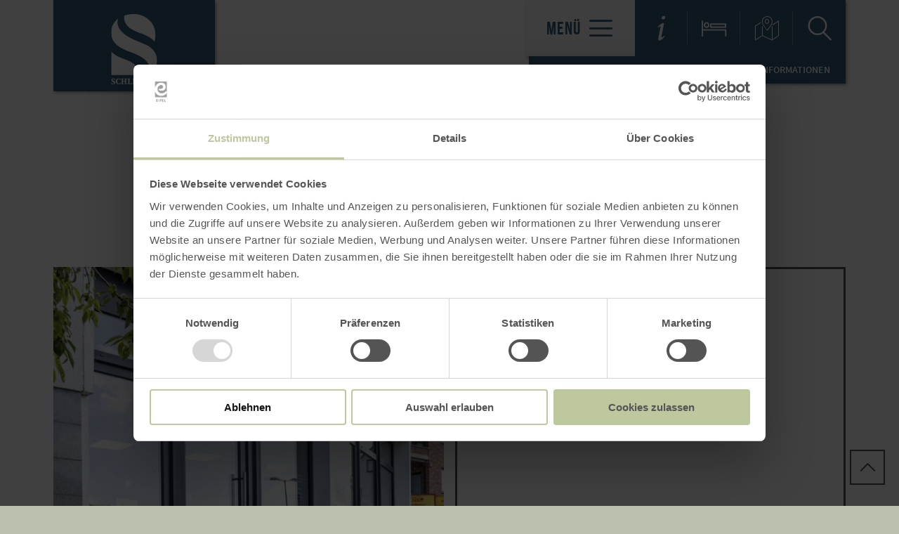

--- FILE ---
content_type: text/html; charset=UTF-8
request_url: https://www.schleiden-eifel.com/service-informationen
body_size: 4936
content:
<!DOCTYPE html><html class="no-js hull--default page--centered" lang="de"><head><!-- Google Consent Mode --><script data-cookieconsent="ignore">
window.dataLayer = window.dataLayer || [];
function gtag() {
dataLayer.push(arguments);
}
gtag("consent", "default", {
ad_personalization: "denied",
ad_storage: "denied",
ad_user_data: "denied",
analytics_storage: "denied",
functionality_storage: "denied",
personalization_storage: "denied",
security_storage: "granted",
wait_for_update: 500,
});
gtag("set", "ads_data_redaction", true);
gtag("set", "url_passthrough", true);
</script><!-- Google Consent Mode --><script id="Cookiebot" src="https://consent.cookiebot.com/uc.js" data-cbid="b1882b56-56d5-40fe-b5a3-6f1a5090ee0f" data-blockingmode="auto" type="text/javascript"></script><!-- Global site tag (gtag.js) - Google Analytics --><script src="https://www.googletagmanager.com/gtag/js?id=5073715788"></script><script type="application/javascript">
window.dataLayer = window.dataLayer || [];
function gtag(){dataLayer.push(arguments);}
gtag('js', new Date());gtag('config', '370027936');
gtag('config', '5073715788');
gtag('config', 'G-83LEPJCY79');
</script><meta charset="utf-8"><meta name="viewport" content="width=device-width, initial-scale=1, maximum-scale=1, user-scalable=1"><title>Service-Informationen | Schleiden</title><meta name="robots" content="index, follow, noodp"><meta name="description" content=""><meta name="keywords" content="Urlaub NRW, Rheinland Pfalz, Nationalpark Eifel, Hohes Venn, Vulkane Eifel, Eifelsteig, Traumpfade, Ahrsteig, Wanderwege NRW, Wandern Eifel, Wandern mit Hund, Ahr Radweg, Erft Radweg, Radwege NRW, Ausflugsziele NRW, Laacher See, Ferienwohnung Eifel, Hotel Eifel"><meta name="publisher" content="Eifel Tourismus (ET) GmbH"><meta name="google-site-verification" content="sXtZPECtpaU5UL9rsWdOVIJsEoagQIBdRu7P1q0M7DU"><meta name="date" content="2023-12-06T12:29:23+01:00"><meta property="og:title" content="Service-Informationen | Schleiden"><meta property="og:description" content=""><meta property="og:site_name" content="www.schleiden-eifel.com"><meta property="og:url" content="https://www.schleiden-eifel.com/service-informationen"><meta property="og:image" content="https://www.schleiden-eifel.comimages/branding/schleiden/logo.png"><meta property="og:type" content="article"><meta property="article:modified_time" content="2023-12-06 12:29:23"><meta property="article:published_time" content="2023-06-05 16:27:37"><link rel="canonical" href="https://www.schleiden-eifel.com/service-informationen"><link rel="alternate" href="https://www.schleiden-eifel.com/service-informationen" hreflang="de"><link rel="apple-touch-icon" sizes="57x57" href="https://www.schleiden-eifel.com/portal/dist/images/branding/schleiden/favicon/apple-touch-icon-57x57.png?v=2"><link rel="apple-touch-icon" sizes="60x60" href="https://www.schleiden-eifel.com/portal/dist/images/branding/schleiden/favicon/apple-touch-icon-60x60.png?v=2"><link rel="apple-touch-icon" sizes="72x72" href="https://www.schleiden-eifel.com/portal/dist/images/branding/schleiden/favicon/apple-touch-icon-72x72.png?v=2"><link rel="apple-touch-icon" sizes="76x76" href="https://www.schleiden-eifel.com/portal/dist/images/branding/schleiden/favicon/apple-touch-icon-76x76.png?v=2"><link rel="apple-touch-icon" sizes="114x114" href="https://www.schleiden-eifel.com/portal/dist/images/branding/schleiden/favicon/apple-touch-icon-114x114.png?v=2"><link rel="apple-touch-icon" sizes="120x120" href="https://www.schleiden-eifel.com/portal/dist/images/branding/schleiden/favicon/apple-touch-icon-120x120.png?v=2"><link rel="apple-touch-icon" sizes="144x144" href="https://www.schleiden-eifel.com/portal/dist/images/branding/schleiden/favicon/apple-touch-icon-144x144.png?v=2"><link rel="apple-touch-icon" sizes="152x152" href="https://www.schleiden-eifel.com/portal/dist/images/branding/schleiden/favicon/apple-touch-icon-152x152.png?v=2"><link rel="apple-touch-icon" sizes="180x180" href="https://www.schleiden-eifel.com/portal/dist/images/branding/schleiden/favicon/apple-touch-icon-180x180.png?v=2"><link rel="icon" type="image/png" href="https://www.schleiden-eifel.com/portal/dist/images/branding/schleiden/favicon/favicon-32x32.png?v=2"%]" sizes="32x32"><link rel="icon" type="image/png" href="https://www.schleiden-eifel.com/portal/dist/images/branding/schleiden/favicon/favicon-194x194.png?v=2" sizes="194x194"><link rel="icon" type="image/png" href="https://www.schleiden-eifel.com/portal/dist/images/branding/schleiden/favicon/favicon-96x96.png?v=2" sizes="96x96"><link rel="icon" type="image/png" href="https://www.schleiden-eifel.com/portal/dist/images/branding/schleiden/favicon/android-chrome-192x192.png?v=2" sizes="192x192"><link rel="icon" type="image/png" href="https://www.schleiden-eifel.com/portal/dist/images/branding/schleiden/favicon/favicon-16x16.png?v=2" sizes="16x16"><link rel="manifest" href="https://www.schleiden-eifel.com/portal/dist/images/branding/schleiden/favicon/manifest.json?v=2"><link rel="mask-icon" href="https://www.schleiden-eifel.com/portal/dist/images/branding/schleiden/favicon/safari-pinned-tab.svg?v=2" color="#8e947d"><meta name="msapplication-TileColor" content="#8e947d"><meta name="msapplication-TileImage" content="https://www.schleiden-eifel.com/portal/dist/images/branding/schleiden/favicon/mstile-144x144.png?v=2"><meta name="theme-color" content="#8e947d"><link rel="stylesheet" href="https://www.schleiden-eifel.com/portal/dist/styles/_base.1f7885f0.css"><link rel="stylesheet" href="https://www.schleiden-eifel.com/portal/dist/styles/_grid.7ccba324.css"><link rel="stylesheet" href="https://www.schleiden-eifel.com/portal/dist/styles/_vendor.0d6e46bc.css"><link rel="stylesheet" href="https://www.schleiden-eifel.com/portal/dist/styles/partnerColors/colorschleiden.fbbfb121.css"><link rel="preload" crossOrigin href="https://www.schleiden-eifel.com/portal/dist/fonts/bebasNeue/bold/bebasneue_bold-webfont.44d8cf92.woff2" as="font"><link rel="preload" crossOrigin href="https://www.schleiden-eifel.com/portal/dist/fonts/sourceSansPro/semibold/sourcesanspro-semibold-webfont.02af98a8.woff2" as="font"><link rel="preload" crossOrigin href="https://www.schleiden-eifel.com/portal/dist/fonts/sourceSansPro/black/sourcesanspro-black-webfont.ed32a9f9.woff2" as="font"><link rel="preload" crossOrigin href="https://www.schleiden-eifel.com/portal/dist/fonts/sourceSansPro/regular/sourcesanspro-regular-webfont.cb9ea62e.woff2" as="font"><link rel="preload" crossOrigin href="https://www.schleiden-eifel.com/portal/dist/fonts/sourceSansPro/light/sourcesanspro-light-webfont.db121639.woff2" as="font"><link rel="preload" crossOrigin href="https://www.schleiden-eifel.com/portal/dist/fonts/bebasNeue/regular/bebasneue_regular-webfont.cca2114d.woff2" as="font"><link rel="stylesheet" href="https://www.schleiden-eifel.com/portal/dist/styles/pageHeader.d396cece.css"><link rel="stylesheet" href="https://www.schleiden-eifel.com/portal/dist/styles/breadcrumb.0a3f9e48.css"><link rel="stylesheet" href="https://www.schleiden-eifel.com/portal/dist/styles/contentArticle.ddcfc665.css"><link rel="stylesheet" href="https://www.schleiden-eifel.com/portal/dist/styles/teaserGroup.e6345fad.css"><link rel="stylesheet" href="https://www.schleiden-eifel.com/portal/dist/styles/jumpToTop.3a7be0ba.css"></head><body><header id="pageHeader" class="sticky" data-enhance="false"><div id="pageHeader__contentWrapper" class="g-wrapper"><a href="https://www.schleiden-eifel.com/" id="pageHeader__logo" class="schleiden" title="Zurück zur Startseite"><img src="https://www.schleiden-eifel.com/portal/dist/images/branding/schleiden/logo.e54566d0.svg" width="120" height="140" class="desktopLogo" alt="Logo"><img src="https://www.schleiden-eifel.com/portal/dist/images/branding/schleiden/print/logo.6001fd53.png" class="printLogo" alt="Logo"></a><input id="pageHeader__navigation__menuSwitch" type="checkbox"><div id="pageHeader__navigation"><nav id="pageHeader__navigationWrapper"><button id="pageHeader__navigation__offCanvasOpener" class="pageHeader__navigation__menuSwitch"><span>Menü</span><span class="icon-menu"></span></button><button id="pageHeader__navigation__offCanvasCloser" class="pageHeader__navigation__menuSwitch"><span class="icon-closer"></span></button><ul id="pageHeader__navigation__firstLevel"><li><a href="https://www.schleiden-eifel.com/tourismus"><span>Tourismus</span></a><button for="mainNav__1" class="buttonSwitch"></button><ul class="pageHeader__navigation__secondLevel"><li><a href="https://www.schleiden-eifel.com/tourismus/wandern"><span>Wandern</span></a></li><li><a href="https://www.schleiden-eifel.com/tourismus/rad-fahren"><span>Radfahren</span></a></li><li><a href="https://www.schleiden-eifel.com/tourismus/kneipp"><span>Resilienz mit Sebastian Kneipp </span></a></li><li><a href="https://www.schleiden-eifel.com/tourismus/durchatmen"><span>Durchatmen</span></a></li><li><a href="https://www.schleiden-eifel.com/a-nationalpark-eifel"><span>Nationalpark Eifel</span></a></li><li><a href="https://www.schleiden-eifel.com/unterkunftssuche"><span>Gastgeber</span></a></li><li><a href="https://www.schleiden-eifel.com/tourismus/gastronomie"><span>Gastronomie</span></a></li><li><a href="https://www.schleiden-eifel.com/tourismus/tourcert-zertifizierung"><span>TourCert-Zertifizierung</span></a></li></ul></li><li><a href="https://www.schleiden-eifel.com/kultur-events"><span>Kultur & Events</span></a><button for="mainNav__2" class="buttonSwitch"></button><ul class="pageHeader__navigation__secondLevel"><li><a href="https://www.schleiden-eifel.com/kultur-events/sehenswuerdigkeiten"><span>Sehenswürdigkeiten</span></a></li><li><a href="https://www.schleiden-eifel.com/kultur-events/museen"><span>Kultur & Museen</span></a></li><li><a href="https://www.schleiden-eifel.com/kultur-events/veranstaltungen"><span>Veranstaltungen</span></a></li><li><a href="https://www.schleiden-eifel.com/kultur-events/eifelserenade"><span>EifelSerenade</span></a></li><li><a href="https://www.schleiden-eifel.com/kultur-events/veranstaltungen-2026"><span>Veranstaltungen 2026</span></a></li></ul></li><li><a href="https://www.schleiden-eifel.com/wirtschaft"><span>Wirtschaft</span></a><button for="mainNav__3" class="buttonSwitch"></button><ul class="pageHeader__navigation__secondLevel"><li><a href="https://www.schleiden-eifel.com/wirtschaft/bestandspflege"><span>Bestandspflege</span></a></li><li><a href="https://www.schleiden-eifel.com/wirtschaft/ansiedlungsmanagement"><span>Ansiedlungsmanagement</span></a></li><li><a href="https://www.schleiden-eifel.com/wirtschaft/fachkraefte-und-nachwuchsentwicklung"><span>Fachkräfte- und Nachwuchsentwicklung</span></a></li><li><a href="https://www.schleiden-eifel.com/wirtschaft/digitale-transformation"><span>Digitale Transformation</span></a></li></ul></li></ul><ul id="pageHeader__navigation__functions"><li><a href="https://www.schleiden-eifel.com/service-informationen" title="Service-Informationen"><span class="icon-info"></span></a></li><li><a href="https://www.schleiden-eifel.com/unterkunftssuche" title="Unterkunftssuche"><span class="icon-bett"></span></a></li><li><a href="https://www.schleiden-eifel.com/karte" title="Karte"><span class="icon-map"></span></a></li><li><input type="checkbox" id="mainSearchOpener"><button for="mainSearchOpener" title="Volltextsuche"><span class="icon-magnifier openSearch"></span></button><div id="mainSearch"><form method="get" action="https://www.schleiden-eifel.com/volltextsuche"><input type="hidden" name="form" value="fulltext"><label for="mainSearch__input" class="name-query label-ichsuchenach ">Ich suche nach:</label><input type="text" name="query" id="mainSearch__input" class="name-query " value="" placeholder="Natur, Wanderwege, Unterkünfte"><button type="submit"><span class="icon-magnifier"></span></button></form></div></li></ul></nav></div><div id="breadcrumb"><span>Sie befinden sich hier:</span><ul itemscope itemtype="http://schema.org/BreadcrumbList"><li itemprop="itemListElement" itemscope itemtype="http://schema.org/ListItem"><a href="https://www.schleiden-eifel.com/" itemprop="item"><span itemprop="name">Startseite</span></a><meta itemprop="position" content="1"></li><li itemprop="itemListElement" itemscope itemtype="http://schema.org/ListItem"><a href="https://www.schleiden-eifel.com/service-informationen" itemprop="item"><span itemprop="name">Service-Informationen</span></a><meta itemprop="position" content="2"></li></ul></div></div></header><main><section class="contentArticle" data-module="text"><div class="h-grid v-grid"><article class="contentArticle__textArea h-offset-1 h-element-10 h-offset-md-1 h-element-md-10 h-offset-sm-0 h-element-sm-12"><h1 data-ident="{09784ecf-5281-3e7a-8651-992ab6af7861}" data-easylanguage="title">Service-Informationen</h1><div class="contentArticle__textArea__sm"><p>Inhalte teilen:</p><a href="https://www.facebook.com/sharer.php?u=https%3A%2F%2Fwww.schleiden-eifel.com%2Fservice-informationen&amp;t=Service-Informationen" target="_blank" title="Bei Facebook teilen"><span class="icon-facebook"></span></a><a href="https://twitter.com/intent/tweet?text=Service-Informationen&amp;url=https%3A%2F%2Fwww.schleiden-eifel.com%2Fservice-informationen" target="_blank" title="Bei X (Twitter) teilen"><span class="icon-twitter"></span></a></div></article></div></section><section id="teaserGroup" class="dotNavigation__dotElement" data-dottarget="true" data-module="threeTeasers"><div class="h-grid v-grid "><article class="teaserGroup__imageTeaser h-element-4 h-element-md-6 h-element-ty-12"><a href="https://www.schleiden-eifel.com/a-tourist-information-info-point-gemuend"><figure><picture><source srcset="//www.schleiden-eifel.com/images/ghh1ritxjhg-/tourist-information-im-nationalpark-eifel-schleiden.webp" media="(max-width: 600px)" type="image/webp"><source srcset="//www.schleiden-eifel.com/images/r!u0fc45urc-/tourist-information-im-nationalpark-eifel-schleiden.webp" media="(max-width: 1000px)" type="image/webp"><source srcset="//www.schleiden-eifel.com/images/ltaubay5vjo-/tourist-information-im-nationalpark-eifel-schleiden.webp" media="(max-width: 1400px)" type="image/webp"><source srcset="//www.schleiden-eifel.com/images/fwwuqchbiww-/tourist-information-im-nationalpark-eifel-schleiden.webp" media="(min-width: 1401px)" type="image/webp"><source srcset="//www.schleiden-eifel.com/images/j2bf9qegkm8-/tourist-information-im-nationalpark-eifel-schleiden.jpg" media="(max-width: 600px)"><source srcset="//www.schleiden-eifel.com/images/zepaosc95!m-/tourist-information-im-nationalpark-eifel-schleiden.jpg" media="(max-width: 1000px)"><source srcset="//www.schleiden-eifel.com/images/noil6l9osqg-/tourist-information-im-nationalpark-eifel-schleiden.jpg" media="(max-width: 1400px)"><source srcset="//www.schleiden-eifel.com/images/gjzp0vlku8c-/tourist-information-im-nationalpark-eifel-schleiden.jpg" media="(min-width: 1401px)"><img src="//www.schleiden-eifel.com/images/gjzp0vlku8c-/tourist-information-im-nationalpark-eifel-schleiden.jpg" srcset="//www.schleiden-eifel.com/images/gjzp0vlku8c-/tourist-information-im-nationalpark-eifel-schleiden.jpg" alt="Tourist-Information im Nationalpark Eifel, Schleiden, &copy; Gesellschaft f&uuml;r Wirtschaft, Tourismus und Veranstaltungen mbH, Schleiden" title="Tourist-Information im Nationalpark Eifel, Schleiden, &copy; Gesellschaft f&uuml;r Wirtschaft, Tourismus und Veranstaltungen mbH, Schleiden" width="480" height="479" loading="lazy"></picture></figure><span class="teaserGroup__imageTeaser__text"><h2>
Tourist Information im Nationalpark Eifel<br></h2></span></a></article><article class="teaserGroup__textTeaser h-element-4 h-element-md-6 h-element-ty-12"><a href="https://www.schleiden-eifel.com/a-rad-und-wanderbahnhof-gemuend" class="teaserGroup__textTeaser__text"><h2>
Rad- und Wanderbahnhof Gemünd<br></h2></a></article><article class="teaserGroup__textTeaser h-element-4 h-element-md-6 h-element-ty-12"><a href="https://www.schleiden-eifel.com/service-informationen/ueber-uns" class="teaserGroup__textTeaser__text"><h2>
Über uns<br></h2></a></article><article class="teaserGroup__textTeaser h-element-4 h-element-md-6 h-element-ty-12"><a href="https://www.schleiden-eifel.com/service-informationen/prospektbestellung" class="teaserGroup__textTeaser__text"><h2>
Prospekte<br></h2></a></article></div></section><a id="jumpToTop" class="ghost-button ghost-button--grey" href="javascript:void(0)"><span class="icon-arrowTop"></span></a></main><footer id="pageFooter" data-enhance="false"><div class="h-wrapper"><div id="pageFooter__contactArea" class="h-element-4 h-element-md-6 h-element-sm-12"><h3>Kontakt</h3><p>Unsere Heimatexperten sind in der Tourist-Information im Nationalpark Eifel für Sie da:

montags bis samstags und feiertags 10:00 - 14:00 
sonntags geschlossen

1.+ 2. Weihnachtstag + Neujahr geschlossen</p><div id="pageFooter__contactArea__links"><a class="ghost-button" href="tel:004924442011">+49 2444 2011<span class="icon-phone"></span></a><a href="https://www.schleiden-eifel.com/kontakt" class="ghost-button">zum Kontaktformular<span class="icon-mail"></span></a></div></div><div id="pageFooter__newsletterArea" class="h-element-4 h-element-md-6 h-element-sm-12"><h3>Newsletter</h3><p>Mit dem Eifel-Newsletter erhalten Sie regelmäßig Neuigkeiten zum Wandern und zu Radtouren in der Eifel, zu Urlaubsangeboten und Sehenswürdigkeiten.</p><a href="https://www.schleiden-eifel.com/newsletter" class="ghost-button">Newsletter-Anmeldung<span class="icon-mail"></span></a></div><div id="pageFooter__sm" class="h-element-4 h-element-md-6 h-element-sm-12"><h3>Social Media</h3><div class="pageFooter__sm__group"><a href="https://www.facebook.com/schleiden.eifel" target="_blank"><span class="pageFooter__sm__icon icon-facebook"></span><span class="pageFooter__sm__link__text">Facebook</span></a><a href="https://www.instagram.com/schleiden.eifel/" target="_blank"><span class="pageFooter__sm__icon icon-instagram"></span><span class="pageFooter__sm__link__text">Instagram</span></a></div></div><div id="pageFooter__logoArea" class="h-element-4 h-element-md-6 h-element-sm-12"><div id="pageFooter__logoArea__groupOfLogos"><a href="https://www.eifel.info/" target="_blank"><img src="https://www.schleiden-eifel.com/portal/dist/images/objects/etLogo.0892fb80.svg" alt="Eifel Tourismus (ET)" width="57" height="96"></a><img src="https://www.schleiden-eifel.com/portal/dist/images/objects/nordeifel.f334fb6d.svg" alt="Nordeifel" width="120" height="72"><img src="https://www.schleiden-eifel.com/portal/dist/images/objects/vogelsang.87dd62b2.svg" alt="Vogelsang IP" width="200" height="65"></div><div class="verticalAlignHelper"></div></div><div id="pageFooter__meta" class="h-element-8 h-element-md-12"><nav id="pageFooter__meta__nav"><a href="https://www.schleiden-eifel.com/impressum">Impressum</a><a href="https://www.schleiden-eifel.com/erklaerung-zur-barrierefreiheit">Erklärung zur Barrierefreiheit</a><a href="https://www.schleiden-eifel.com/datenschutz">Datenschutz</a></nav><div id="pageFooter__meta__copyright"><p>© Gesellschaft für Wirtschaft, Tourismus und Veranstaltungen mbH, Schleiden | Blankenheimer Straße 2 | D-53937 Schleiden</p></div></div></div></footer><script>
window.et = {
language: 'de',
translations: {
map: {
geoLocation: {
disabled: 'Bitte aktivieren Sie die Standortermittlung um auf der Karte verortet zu werden.',
outOfBounds: 'Sie befinden sich leider nicht in unserer Region und können deswegen nicht auf der Karte verortet werden.'
},
list: {
results: 'Treffer',
noResults: 'Keine Ergebnisse'
}
},
mediaBox: {
prev: 'Zurück',
next: 'Weiter',
close: 'Schließen',
openInNew: 'In einem neuen Fenster öffnen'
}
},
distPath: '/portal/dist/'
};
</script><link rel="stylesheet" href="https://www.schleiden-eifel.com/portal/dist/styles/print.9205ff4f.css"><link rel="stylesheet" href="https://www.schleiden-eifel.com/portal/dist/styles/perfect-scrollbar.847e4a34.css"><link rel="stylesheet" href="https://www.schleiden-eifel.com/portal/dist/styles/pageFooter.6ba523a7.css"><script defer src="https://www.schleiden-eifel.com/portal/dist/scripts/perfect-scrollbar.58506cbe.js"></script><script defer src="https://www.schleiden-eifel.com/portal/dist/scripts/imxQuery.6bf7667d.js"></script><script defer src="https://www.schleiden-eifel.com/portal/dist/scripts/_base.d98ba94d.js"></script><script defer src="https://www.schleiden-eifel.com/portal/dist/scripts/CSS3Slider.c68734ef.js"></script><script defer src="https://www.schleiden-eifel.com/portal/dist/scripts/modernizr.custom.4eada32a.js"></script><script defer src="https://www.schleiden-eifel.com/portal/dist/scripts/contentArticle.8b682456.js"></script><script defer src="https://www.schleiden-eifel.com/portal/dist/scripts/imx.731e76d3.js"></script><script defer src="https://www.schleiden-eifel.com/portal/dist/scripts/autocomplete.3e0aec5a.js"></script><script defer src="https://www.schleiden-eifel.com/portal/dist/scripts/pageHeader.662c7ffe.js"></script><script defer src="https://www.schleiden-eifel.com/portal/dist/scripts/table.3d80113a.js"></script><script defer src="https://www.schleiden-eifel.com/portal/dist/scripts/readMore.07bd6629.js"></script><script defer src="https://www.schleiden-eifel.com/portal/dist/scripts/teaserGroup.31a9841b.js"></script><script defer src="https://www.schleiden-eifel.com/portal/dist/scripts/jumpToTop.24f00390.js"></script><script defer src="https://www.schleiden-eifel.com/portal/dist/scripts/pageFooter.846d1978.js"></script><script>
if('serviceWorker' in navigator) {
window.addEventListener('load', function() {
navigator.serviceWorker.register(window.location.origin + '/portal/dist/sw.js', {scope: '/'});
});
}
</script></body></html>

--- FILE ---
content_type: text/css; charset=utf-8
request_url: https://www.schleiden-eifel.com/portal/dist/styles/partnerColors/colorschleiden.fbbfb121.css
body_size: 473
content:
/*! eifel, Compiled at 2025-06-11 12:41:03 */
:root {
  --color-primary: #355d79;
  --color-primary-special: #355d79;
}
/* Main */
@media screen {
  main {
    background-color: #fff;
  }
}
/* Logo */
@media screen {
  body #pageHeader__logo {
    background-color: #355d79;
    width: 175px;
    height: 150px;
    padding: 15px;
  }
  body #pageHeader__logo > img {
    margin: 5px auto;
    width: 100%;
    height: 100%;
  }
}
@media screen and (max-width: 1400px) {
  body #pageHeader__logo {
    width: 200px;
    height: 100px;
  }
  body #pageHeader__logo > img {
    margin: 5px auto;
    width: 100%;
    height: 100%;
  }
}
@media screen and (max-width: 1000px) {
  body #pageHeader__logo {
    max-height: 45px;
    max-width: 30%;
  }
}
/* Navigation */
@media screen {
  body #pageHeader__navigation__functions,
  body #pageHeader__navigation__functions > li > a,
  body #pageHeader__navigation__functions > li > button,
  body #pageHeader__navigation__menuSwitch:checked + #pageHeader__navigation > #pageHeader__navigationWrapper > #pageHeader__navigation__functions,
  body #pageHeader__navigation.pageHeader__navigation--mapLegend #pageHeader__navigation__functions > li > #mapBoardSwitch:checked + label > #mapBoardSwitch__selectedFilterCount {
    background-color: #355d79;
  }
  body #mainSearch__suggestions__row__links > li > a:hover,
  body #pageHeader__navigation__firstLevel > li > label::before,
  body #pageHeader__navigation__firstLevel > li > a,
  body #pageHeader__navigation__offCanvasOpener,
  body #pageHeader__navigation__firstLevel > li:not(:hover) > a,
  body #pageHeader__navigation__firstLevel > li:not(:focus) > a,
  body #pageHeader__navigation__firstLevel > li:not(:active) > a,
  body .pageHeader__navigation__secondLevel > li > a:hover,
  body #pageHeader__navigation #pageHeader__navigation__firstLevel > li > a {
    color: #355d79;
  }
}
#breadcrumb {
  background-color: #355d79 !important;
}
/* Footer */
@media screen {
  body #pageFooter__contactArea,
  body #pageFooter__meta {
    background-color: #355d79;
  }
  body #pageFooter__newsletterArea__form [type="text"],
  body #pageFooter__newsletterArea__form [type="email"] {
    background-color: #fff;
  }
}
@media screen and (max-width: 1400px) {
  body #pageFooter__contactArea > #pageFooter__contactArea__links > .ghost-button > span,
  body #pageFooter__contactArea > h3,
  body #pageFooter__contactArea > p {
    color: #fff;
  }
  body #pageFooter__contactArea > #pageFooter__contactArea__links > .ghost-button {
    border: 2px solid #fff;
    color: #fff;
  }
}
@media screen and (max-width: 1000px) {
  body #pageFooter__contactArea {
    background-color: #355d79;
  }
}
@media screen {
  body #pageFooter__newsletterArea {
    background-color: #fff;
  }
  body #pageFooter__newsletterArea .ghost-button {
    float: none;
    color: #355d79;
    border-color: #355d79;
  }
  body #pageFooter__newsletterArea > p {
    color: #355d79;
  }
  body #pageFooter__newsletterArea > h3 {
    color: #355d79;
  }
}
/* Map loading animation */
@media screen {
  body .uil-ripple-css div:nth-of-type(2) {
    background-color: #355d79;
  }
}
/* tables */
body .contentArticle__textArea thead tr {
  background-color: #355d79;
}
/* Text area */
body .contentArticle__textArea p a {
  color: #355d79;
}
/* Map */
body button.ghost-button.ghost-button--brown,
body #mapList li::before {
  background-color: #355d79;
  border-color: #355d79;
}


--- FILE ---
content_type: text/css; charset=utf-8
request_url: https://www.schleiden-eifel.com/portal/dist/styles/teaserGroup.e6345fad.css
body_size: 1784
content:
/*! eifel, Compiled at 2025-06-11 12:41:03 */
/**
 * CT Tourismus - Hauptportal 2015
 *
 * LICENSE
 *
 * This software and its source code is protected by copyright law (Sec. 69a ff. UrhG).
 * It is not allowed to make any kinds of modifications, nor must it be copied,
 * or published without explicit permission. Misuse will lead to persecution.
 *
 * @copyright  2015 infomax websolutions GmbH
 * @link       http://www.infomax-it.de
 * @package    css
 * @subpackage imageTeaser
 * @author     lange
 * @since      27.11.2015
 * @version    $Id$
 **/
/*  =========================================================
general structure
========================================================== */
/*  =========================================================
general structure
========================================================= */
@media screen {
  .teaserGroup__imageTeaser figure {
    position: absolute;
    top: 0;
    left: 0;
    width: 100%;
    height: 100%;
    overflow: hidden;
    margin: 0;
  }
  .teaserGroup__imageTeaser figure img {
    width: 100%;
    height: auto;
  }
  .object-fit .teaserGroup__imageTeaser figure img {
    width: 100%;
    height: 100%;
    object-fit: cover;
  }
}

/**
 * CT Tourismus - Hauptportal 2015
 *
 * LICENSE
 *
 * This software and its source code is protected by copyright law (Sec. 69a ff. UrhG).
 * It is not allowed to make any kinds of modifications, nor must it be copied,
 * or published without explicit permission. Misuse will lead to persecution.
 *
 * @copyright  2015 infomax websolutions GmbH
 * @link       http://www.infomax-it.de
 * @package    css
 * @subpackage imageTeaser
 * @author     lange
 * @since      27.11.2015
 * @version    $Id$
 **/
/*  =========================================================
general structure
font settings
hover behaviour
price and date element for teaser
========================================================== */
/*  =========================================================
general structure
========================================================= */
@media screen {
  .teaserGroup__imageTeaser__text {
    position: absolute;
    bottom: 0;
    width: 100%;
    height: 100%;
    background-color: rgba(255, 255, 255, 0.6);
    text-decoration: none;
  }
}
@media screen and (max-width: 1400px) {
  .teaserGroup__imageTeaser__text {
    top: auto !important;
    height: auto;
  }
}
/*  =========================================================
font settings
========================================================= */
@media screen {
  .teaserGroup__imageTeaser__text {
    color: #545454;
  }
  .teaserGroup__imageTeaser__text > h2 {
    font: 700 38px/40px 'BebasNeue', 'Arial', 'Helvetica', sans-serif;
    margin: 0;
    padding: 30px;
  }
  .teaserGroup__imageTeaser__text > h2::after {
    font-family: icomoon;
    content: "\e907";
    position: absolute;
    right: 30px;
    bottom: 30px;
    -ms-transform: none;
    transform: none;
  }
  .teaserGroup__imageTeaser__text > p {
    font: 500 20px/25px "SourceSansPro", "Arial", "Helvetica", sans-serif;
    margin: 0;
    padding: 0 80px 0 30px;
    height: 210px;
    overflow: hidden;
  }
}
@media screen and (max-width: 1400px) {
  .teaserGroup__imageTeaser__text > h2 {
    font-size: 30px;
    line-height: 30px;
    padding: 20px 80px 20px 20px;
  }
  .teaserGroup__imageTeaser__text > h2::after {
    font-size: 35px;
    bottom: 50%;
    -ms-transform: translateY(50%);
    transform: translateY(50%);
    right: 20px;
  }
  .teaserGroup__imageTeaser__text > p {
    display: none;
  }
}
/*  =========================================================
hover behaviour
========================================================= */
@media screen {
  #teaserGroup .teaserGroup__imageTeaser__text {
    transition: top 0.5s ease;
  }
}
/*  =========================================================
arrow
========================================================= */
@media screen and (min-width: 1401px) {
  .teaserGroup__imageTeaser:hover .teaserGroup__imageTeaser__text {
    top: 0 !important;
  }
}
/*  =========================================================
price element for teaser
========================================================= */
@media screen {
  .teaserGroup__imageTeaser__text > h2 > span.priceElement {
    font: 700 28px 'BebasNeue', 'Arial', 'Helvetica', sans-serif;
    display: inline-block;
    border-bottom: 3px solid #737865;
    border-top: 3px solid #737865;
    margin: 20px 0 0 0;
    position: relative;
  }
  .teaserGroup__imageTeaser__text > h2 > span.priceElement::after {
    width: 100%;
    border-top: 2px solid #737865;
    position: absolute;
    top: -8px;
    left: 0;
    content: " ";
  }
  .teaserGroup__imageTeaser__text > h2 > span.priceElement::before {
    width: 100%;
    border-top: 2px solid #737865;
    position: absolute;
    bottom: -8px;
    left: 0;
    content: " ";
  }
}

/**
 * CT Tourismus - Hauptportal 2015
 *
 * LICENSE
 *
 * This software and its source code is protected by copyright law (Sec. 69a ff. UrhG).
 * It is not allowed to make any kinds of modifications, nor must it be copied,
 * or published without explicit permission. Misuse will lead to persecution.
 *
 * @copyright  2015 infomax websolutions GmbH
 * @link       http://www.infomax-it.de
 * @package    css
 * @subpackage imageTeaser
 * @author     lange
 * @since      27.11.2015
 * @version    $Id$
 **/
/*  =========================================================
general structure
height settings
========================================================== */
/*  =========================================================
general structure
========================================================= */
@media screen {
  #teaserGroup h1 {
    font: 700 70px/70px 'BebasNeue', 'Arial', 'Helvetica', sans-serif;
    text-align: center;
    padding: 0 21.42857143%;
    margin-top: 0;
    color: #545454;
    margin-left: 5px;
  }
  #teaserGroup p.subtitle {
    font: 300 20px/25px 'SourceSansPro', 'Arial', 'Helvetica', 'sans-serif';
    padding: 0 21.42857143%;
    margin: 0 0 100px 0;
    text-align: center;
    color: #545454;
  }
  #teaserGroup.paddingTop {
    padding-top: 170px;
  }
  .teaserGroup__imageTeaser a {
    display: block;
  }
  .teaserGroup__imageTeaser,
  .teaserGroup__textTeaser {
    overflow: hidden;
    text-align: left;
    margin-bottom: 20px;
  }
  .teaserGroup__textTeaser {
    width: 100%;
    height: 100%;
  }
}
@media screen and (max-width: 1400px) {
  #teaserGroup h1 {
    font-size: 50px;
    line-height: 50px;
    padding: 0;
  }
  #teaserGroup p.subtitle {
    font: 300 18px/22px 'SourceSansPro', 'Arial', 'Helvetica', 'sans-serif';
    padding: 0;
    margin: 0 0 50px 5px;
    color: #545454;
  }
}
@media screen and (max-width: 1000px) {
  #teaserGroup h1 {
    font-size: 40px;
    line-height: 40px;
    padding: 0;
    text-align: left;
  }
  #teaserGroup p.subtitle {
    padding: 0;
    margin: 0 0 50px 5px;
    text-align: left;
  }
}
@media screen and (max-width: 900px) {
  #teaserGroup.paddingTop {
    padding-top: 110px;
  }
}
/*  =========================================================
height settings
========================================================= */
@media screen and (min-width: 1401px) {
  .teaserGroup__imageTeaser,
  .teaserGroup__textTeaser {
    height: 0;
    padding-bottom: 28.51190476%;
    position: relative;
  }
}
@media screen and (max-width: 1400px) {
  .teaserGroup__imageTeaser,
  .teaserGroup__textTeaser {
    height: 0;
    padding-bottom: 42.76785714%;
    position: relative;
  }
}
@media screen and (max-width: 600px) {
  .teaserGroup__imageTeaser,
  .teaserGroup__textTeaser {
    height: 0;
    padding-bottom: 85.53571429%;
    position: relative;
  }
}

/**
 * CT Tourismus - Hauptportal 2015
 *
 * LICENSE
 *
 * This software and its source code is protected by copyright law (Sec. 69a ff. UrhG).
 * It is not allowed to make any kinds of modifications, nor must it be copied,
 * or published without explicit permission. Misuse will lead to persecution.
 *
 * @copyright  2015 infomax websolutions GmbH
 * @link       http://www.infomax-it.de
 * @package    css
 * @subpackage textTeaser
 * @author     lange
 * @since      30.11.2015
 * @version    $Id$
 **/
/*  =========================================================
general structure
font settings
hover behaviour
price and date element for teaser
========================================================== */
/*  =========================================================
general structure
========================================================= */
@media screen {
  .teaserGroup__textTeaser__text {
    width: 100%;
    height: 100%;
    background-color: #fff;
    vertical-align: middle;
    position: absolute;
    border: 3px solid #545454;
    box-sizing: border-box;
    text-decoration: none;
  }
}
/*  =========================================================
font settings
========================================================= */
@media screen {
  .teaserGroup__textTeaser__text {
    color: #545454;
  }
  .teaserGroup__textTeaser__text > h2 {
    font: 700 38px/40px 'BebasNeue', 'Arial', 'Helvetica', sans-serif;
    margin: 0;
    padding: 20px 30px;
  }
  .teaserGroup__textTeaser__text > p {
    font: 500 20px/25px "SourceSansPro", "Arial", "Helvetica", sans-serif;
    margin: 0;
    padding: 0 80px 0 30px;
  }
}
@media screen and (max-width: 1400px) {
  .teaserGroup__textTeaser__text > h2 {
    font-size: 30px;
    line-height: 30px;
    padding: 20px 20px 10px 20px;
  }
  .teaserGroup__textTeaser__text > p {
    font: 400 18px/24px 'SourceSansPro', 'Arial', 'Helvetica', sans-serif;
    margin: 0;
    padding: 0 60px 0 20px;
  }
}
/*  =========================================================
arrow
========================================================= */
@media screen {
  .teaserGroup__textTeaser__text > h2::after {
    font-family: icomoon;
    content: "\e907";
    position: absolute;
    right: 30px;
    bottom: 30px;
  }
}
@media screen and (max-width: 1400px) {
  .teaserGroup__textTeaser__text > h2::after {
    font-size: 35px;
    right: 20px;
    bottom: 20px;
  }
}
/*  =========================================================
price element for teaser
========================================================= */
@media screen {
  .teaserGroup__textTeaser__text > h2 > .priceElement {
    font: 700 28px 'BebasNeue', 'Arial', 'Helvetica', sans-serif;
    display: inline-block;
    border-bottom: 3px solid #737865;
    border-top: 3px solid #737865;
    margin: 0 0 20px 0;
    position: relative;
  }
  .teaserGroup__textTeaser__text > h2 > .priceElement::after {
    width: 100%;
    border-top: 2px solid #737865;
    position: absolute;
    top: -8px;
    left: 0;
    content: " ";
  }
  .teaserGroup__textTeaser__text > h2 > .priceElement::before {
    width: 100%;
    border-top: 2px solid #737865;
    position: absolute;
    bottom: -8px;
    left: 0;
    content: " ";
  }
}
@media screen and (max-width: 1400px) {
  .teaserGroup__textTeaser__text > h2 > .priceElement {
    margin: 10px 0 20px 0;
  }
}

/**
 * Eifel
 *
 * LICENSE
 *
 * This software and its source code is protected by copyright law (Sec. 69a ff. UrhG).
 * It is not allowed to make any kinds of modifications, nor must it be copied,
 * or published without explicit permission. Misuse will lead to persecution.
 *
 * @copyright  2016 infomax websolutions GmbH
 * @link       http://www.infomax-it.de
 * @package    css
 * @author     Benjamin Hofmann <hofmann@infomax-it.de>
 * @since      2016-04-05
 * @version    $$Id$$
 **/
/**

Navigation:
A. wetter.de widget stylings

**/
/*  =========================================================
 =A. wetter.de widget stylings
========================================================= */
/*  =========================================================
height settings
========================================================= */
@media screen {
  .teaserGroup__textTeaser .wt-widget.wt-widget-classic {
    width: 100%;
  }
  .teaserGroup__textTeaser .wt-widget-classic .wt-widget-forecasts-detail .wt-widget-weather-title {
    font-size: 18px;
  }
  .teaserGroup__textTeaser .wt-widget-classic .wt-widget-forecasts-detail .wt-widget-forecast-detail-morning,
  .teaserGroup__textTeaser .wt-widget-classic .wt-widget-forecasts-detail .wt-widget-forecast-detail-noon,
  .teaserGroup__textTeaser .wt-widget-classic .wt-widget-forecasts-detail .wt-widget-forecast-detail-evening {
    width: 30%;
    padding-right: 1.5%;
  }
  .teaserGroup__textTeaser .wt-widget-weather-icon img {
    width: 60px;
  }
  .teaserGroup__textTeaser .wt-widget-classic .wt-widget-forecasts-detail .wt-widget-weather-temperature {
    font-size: 28px;
    padding: 10px 0 0 10px;
  }
  .teaserGroup__textTeaser .wt-widget-classic .wt-widget-forecasts-detail .wt-widget-weather-condition {
    font-size: 14px;
  }
  .teaserGroup__textTeaser .wt-widget-classic .wt-widget-searchbar .wt-widget-searchbar-field,
  .teaserGroup__textTeaser .wt-widget-classic .wt-widget-searchbar {
    width: 100%;
  }
  .teaserGroup__textTeaser .wt-widget-classic .wt-widget-current-weather .wt-widget-weather-temperature {
    top: 5px;
  }
  .teaserGroup__textTeaser .wt-widget.wt-widget-classic {
    border: 0;
    background: #fff;
  }
  .teaserGroup__textTeaser .wt-widget-classic .wt-widget-location-name {
    padding-top: 60px;
  }
}
@media screen and (min-width: 1601px) {
  section[data-module="weather"] .teaserGroup__textTeaser {
    height: 0;
    padding-bottom: 22%;
    position: relative;
  }
}
@media screen and (max-width: 1600px) {
  section[data-module="weather"] .teaserGroup__textTeaser {
    height: 0;
    padding-bottom: 23.5%;
    position: relative;
  }
}
@media screen and (max-width: 1500px) {
  section[data-module="weather"] .teaserGroup__textTeaser {
    padding-bottom: 25%;
  }
  .teaserGroup__textTeaser .wt-widget-classic .wt-widget-forecasts-detail .wt-widget-forecast-detail-morning,
  .teaserGroup__textTeaser .wt-widget-classic .wt-widget-forecasts-detail .wt-widget-forecast-detail-noon,
  .teaserGroup__textTeaser .wt-widget-classic .wt-widget-forecasts-detail .wt-widget-forecast-detail-evening {
    padding-right: 1%;
  }
  .teaserGroup__textTeaser .wt-widget-classic .wt-widget-forecasts-detail .wt-widget-weather-temperature {
    padding: 5px 0 0 5px;
  }
}
@media screen and (max-width: 1400px) {
  section[data-module="weather"] .teaserGroup__textTeaser {
    padding-bottom: 27.768%;
  }
}
@media screen and (max-width: 1270px) {
  section[data-module="weather"] .teaserGroup__textTeaser {
    padding-bottom: 30.768%;
  }
}
@media screen and (max-width: 1100px) {
  section[data-module="weather"] .teaserGroup__textTeaser {
    padding-bottom: 35.768%;
  }
}
@media screen and (max-width: 1000px) {
  section[data-module="weather"] .teaserGroup__textTeaser {
    padding-bottom: 40.768%;
  }
}
@media screen and (max-width: 900px) {
  section[data-module="weather"] .teaserGroup__textTeaser {
    padding-bottom: 45.768%;
  }
}
@media screen and (max-width: 800px) {
  section[data-module="weather"] .teaserGroup__textTeaser {
    padding-bottom: 50.768%;
  }
}
@media screen and (max-width: 700px) {
  section[data-module="weather"] .teaserGroup__textTeaser {
    padding-bottom: 57.768%;
  }
}
@media screen and (max-width: 600px) {
  section[data-module="weather"] .teaserGroup__textTeaser {
    padding-bottom: 63.536%;
  }
}
@media screen and (max-width: 560px) {
  section[data-module="weather"] .teaserGroup__textTeaser {
    padding-bottom: 76.536%;
  }
}
@media screen and (max-width: 525px) {
  section[data-module="weather"] .teaserGroup__textTeaser {
    padding-bottom: 71.536%;
  }
}
@media screen and (max-width: 500px) {
  section[data-module="weather"] .teaserGroup__textTeaser {
    padding-bottom: 75.536%;
  }
}
@media screen and (max-width: 460px) {
  section[data-module="weather"] .teaserGroup__textTeaser {
    padding-bottom: 79.536%;
  }
}
@media screen and (max-width: 440px) {
  section[data-module="weather"] .teaserGroup__textTeaser {
    padding-bottom: 76.536%;
  }
  .teaserGroup__textTeaser .wt-widget-classic .wt-widget-current-weather .wt-widget-weather-temperature,
  .teaserGroup__textTeaser .wt-widget-classic .wt-widget-forecasts-detail .wt-widget-weather-temperature {
    font-size: 16px;
    padding: 10px 0 0 10px;
  }
  .teaserGroup__textTeaser .wt-widget-classic .wt-widget-forecasts-detail .wt-widget-weather-condition {
    font-size: 10px;
  }
  .teaserGroup__textTeaser .wt-widget-classic .wt-widget-forecasts-detail .wt-widget-weather-title {
    font-size: 12px;
  }
  .teaserGroup__textTeaser .wt-widget-weather-icon img {
    width: 30px;
  }
  .teaserGroup__textTeaser .wt-widget-classic .wt-widget-location-name {
    padding-top: 35px;
  }
  .teaserGroup__textTeaser .wt-widget-classic .wt-widget-forecasts-detail .wt-widget-forecast-detail-morning,
  .teaserGroup__textTeaser .wt-widget-classic .wt-widget-forecasts-detail .wt-widget-forecast-detail-noon,
  .teaserGroup__textTeaser .wt-widget-classic .wt-widget-forecasts-detail .wt-widget-forecast-detail-evening {
    padding-right: 0;
  }
  .teaserGroup__textTeaser .wt-widget-classic .wt-widget-current-weather .wt-widget-weather-condition {
    bottom: -30px;
  }
  .teaserGroup__textTeaser .wt-widget-classic .wt-widget-forecasts-detail {
    margin-top: 10px;
  }
}
@media screen and (max-width: 340px) {
  section[data-module="weather"] .teaserGroup__textTeaser {
    padding-bottom: 83.536%;
  }
}


--- FILE ---
content_type: image/svg+xml
request_url: https://www.schleiden-eifel.com/portal/dist/images/objects/nordeifel.f334fb6d.svg
body_size: 2160
content:
<svg id="Ebene_1" xmlns="http://www.w3.org/2000/svg" xmlns:xlink="http://www.w3.org/1999/xlink" viewBox="0 0 272.9 78.1"><style>.st0{fill-rule:evenodd;clip-rule:evenodd;fill:#0a51a1}.st1{fill:red}.st2,.st3{fill-rule:evenodd;clip-rule:evenodd;fill:maroon}.st3{fill:#ff8000}.st4{fill:#ffd900}.st5{fill:#80c41c}.st6{fill-rule:evenodd;clip-rule:evenodd}</style><a xlink:href="https://www.schleiden.de" target="__blank"><path class="st0" d="M48.4 59.5c0-6.2 5-11.2 11.2-11.2s11.2 5 11.2 11.2c0 6.2-5 11.2-11.2 11.2s-11.2-5-11.2-11.2zm3.7 0c0-4.1 3.3-7.4 7.4-7.4 4.1 0 7.4 3.3 7.4 7.4 0 4.1-3.3 7.4-7.4 7.4-4.1.1-7.4-3.3-7.4-7.4zm-11.2 0c0-10.3 8.3-18.6 18.6-18.6s18.6 8.3 18.6 18.6-8.3 18.6-18.6 18.6-18.6-8.3-18.6-18.6zm3.7 0c0-8.2 6.7-14.9 14.9-14.9s14.9 6.7 14.9 14.9-6.7 14.9-14.9 14.9-14.9-6.7-14.9-14.9z"/><path class="st1" d="M98.1 5.8C95.2 3 90.6 3 87.8 5.9c-2.9 2.9-2.7 7.4 0 10.5L100.5 31l12.7-14.6c2.7-3.1 2.9-7.6 0-10.5-2.9-2.9-7.5-2.9-10.4-.1l-.1.1c-.3.3-.5.5-.7.8-.3.4-.9.7-1.5.7s-1.1-.3-1.4-.7c-.2-.3-.5-.6-.7-.9h-.3zm-13 13.3c-4.4-4.4-4.4-11.4 0-15.8 4.2-4.2 11-4.4 15.3-.4 4.4-3.9 11.1-3.8 15.3.4 4.4 4.4 4.4 11.4 0 15.8l-15.3 18.2-15.3-18.2z"/><path class="st2" d="M67 37.2c-1 0-1.9-.8-1.9-1.9V11.1h-3.7v24.2c0 1-.8 1.9-1.9 1.9-1 0-1.9-.8-1.9-1.9V11.1h-3.7v24.2c0 1-.8 1.9-1.9 1.9-1 0-1.9-.8-1.9-1.9V11.1H49c-1 0-1.9-.8-1.9-1.9 0-1 .8-1.9 1.9-1.9h21.1c1 0 1.9.8 1.9 1.9 0 1-.8 1.9-1.9 1.9h-1.2v24.2c-.1 1.1-.9 1.9-1.9 1.9zM40.9 1.9c0-1 .8-1.9 1.9-1.9h33.5c1 0 1.9.8 1.9 1.9 0 1-.8 1.9-1.9 1.9H42.8c-1-.1-1.9-.9-1.9-1.9z"/><path class="st3" d="M97.1 62.9c-1.8-1.8-1.8-4.8 0-6.7 1.8-1.8 4.8-1.8 6.7 0 1.8 1.8 1.8 4.8 0 6.7-1.8 1.8-4.8 1.8-6.7 0zM92 65.1c.2 0 .4-.1.5-.1.7-.2 1.5 0 2 .6.5.5.7 1.3.6 2 0 .2-.1.3-.1.5 0 .3-.1.5-.1.8 0 3.1 2.5 5.6 5.6 5.6 3.1 0 5.6-2.5 5.6-5.6 0-.3 0-.5-.1-.8 0-.2-.1-.4-.1-.5-.2-.7 0-1.5.6-2 .5-.5 1.3-.7 2-.6.2 0 .3.1.5.1.3 0 .5.1.8.1 3.1 0 5.6-2.5 5.6-5.6s-2.5-5.6-5.6-5.6c-.3 0-.5 0-.8.1-.2 0-.4.1-.5.1-.7.2-1.5 0-2-.6-.5-.5-.7-1.3-.6-2 0-.2.1-.3.1-.5 0-.3.1-.5.1-.8 0-3.1-2.5-5.6-5.6-5.6-3.1 0-5.6 2.5-5.6 5.6 0 .3 0 .5.1.8 0 .2.1.4.1.5.2.7 0 1.5-.6 2-.5.5-1.3.7-2 .6-.2 0-.3-.1-.5-.1-.3 0-.5-.1-.8-.1-3.1 0-5.6 2.5-5.6 5.6s2.5 5.6 5.6 5.6c.2-.1.5-.1.8-.1zm17.8-14.9c5.1 0 9.3 4.2 9.3 9.3 0 5.1-4.2 9.3-9.3 9.3 0 5.1-4.2 9.3-9.3 9.3-5.1 0-9.3-4.2-9.3-9.3-5.1 0-9.3-4.2-9.3-9.3 0-5.1 4.2-9.3 9.3-9.3 0-5.1 4.2-9.3 9.3-9.3 5.1 0 9.3 4.2 9.3 9.3z"/><path class="st4" d="M31.7 31.8c-.7.7-1.9.7-2.6 0l-5.4-5.4c-1 .6-2.1 1.1-3.3 1.3v7.6c0 1-.8 1.9-1.9 1.9-1 0-1.9-.8-1.9-1.9v-7.6c-1.2-.2-2.3-.7-3.2-1.4L8 31.7c-.7.7-1.9.7-2.6 0-.7-.7-.7-1.9 0-2.6l5.4-5.4c-.6-1-1.1-2.1-1.4-3.3H1.9c-1 0-1.9-.8-1.9-1.9 0-1 .8-1.9 1.9-1.9h7.6c.2-1.2.7-2.3 1.3-3.2L5.4 8.1c-.7-.7-.7-1.9 0-2.6.7-.7 1.9-.7 2.6 0l5.4 5.4c1-.7 2.1-1.1 3.3-1.4V1.9c0-1 .8-1.9 1.9-1.9 1 0 1.9.8 1.9 1.9v7.6c1.2.2 2.3.7 3.3 1.4l5.4-5.4c.7-.7 1.9-.7 2.6 0 .7.7.7 1.9 0 2.6l-5.4 5.4c.6 1 1.1 2.1 1.4 3.3h7.6c1 0 1.9.8 1.9 1.9 0 1-.8 1.9-1.9 1.9h-7.6c-.2 1.2-.7 2.3-1.4 3.3l5.4 5.4c.7.6.7 1.7-.1 2.5zM13.3 16.7c-.2.6-.3 1.2-.3 1.9s.1 1.3.3 1.9c.1.2.1.4.2.5.5 1.1 1.5 2.1 2.6 2.6.2.1.3.2.5.2.6.2 1.2.3 1.9.3.6 0 1.3-.1 1.8-.3.2-.1.4-.1.5-.2 1.2-.5 2.1-1.5 2.6-2.6.1-.2.2-.4.2-.6.2-.6.3-1.2.3-1.9s-.1-1.3-.3-1.9c-.1-.2-.1-.4-.2-.5-.6-1.1-1.5-2.1-2.6-2.6-.2-.1-.4-.2-.6-.2-.6-.2-1.2-.3-1.8-.3-.7 0-1.3.1-1.9.3-.2.1-.4.1-.6.2-1.1.6-2.1 1.5-2.6 2.6.2.3.1.5 0 .6z"/><path class="st5" d="M20.5 73.5c5.3-2.5 9-7.8 9-14s-3.7-11.5-9-14v28zm-3.8-28c-5.3 2.5-9 7.8-9 14s3.7 11.5 9 14v-28zm1.9-4.6c2.5.6 4.8 1.8 6.9 3.3 4.7 3.5 7.7 9.1 7.7 15.3 0 6.3-3 11.8-7.7 15.3-2 1.5-4.3 2.6-6.9 3.3-2.5-.6-4.8-1.8-6.9-3.3-4.6-3.4-7.7-9-7.7-15.3 0-6.3 3-11.8 7.7-15.3 2.1-1.5 4.4-2.6 6.9-3.3z"/><path d="M133.9 33.1c0 1.7 1.1 2.6 2.5 2.6s2.5-.9 2.5-2.6V20.6h.1l10.6 13.9c.5.6 1.5 1.1 2.1 1.1 1.4 0 2.5-.9 2.5-2.6V14.1c0-1.7-1.1-2.6-2.5-2.6s-2.5.9-2.5 2.6v12.6h-.1l-10.6-14.1c-.4-.6-1.5-1.1-2.1-1.1-1.4 0-2.5.9-2.5 2.6v19z"/><path class="st6" d="M165.8 17.3c-5.1 0-8.6 4.4-8.6 9.3 0 5 3.4 9.2 8.6 9.2s8.6-4.2 8.6-9.2c0-4.8-3.5-9.3-8.6-9.3zm0 4.4c2.6 0 3.8 2.6 3.8 4.9 0 2.3-1.2 4.8-3.8 4.8s-3.8-2.5-3.8-4.8 1.2-4.9 3.8-4.9z"/><path d="M177.5 33c0 1.6 1 2.7 2.4 2.7s2.4-1.1 2.4-2.7v-7.4c0-1.9 1.5-2.5 2.9-3.2 1.4-.7 2.9-.8 2.9-2.3 0-1.7-1.2-2.6-2.3-2.6-1.5 0-2.5.7-3.4 2h-.1c0-1.5-1.1-2-2.3-2-1.2 0-2.5.8-2.5 2.4V33z"/><path class="st6" d="M205.5 12.5c0-1.6-1-2.7-2.4-2.7s-2.4 1.1-2.4 2.7V19c-1.3-1.1-2.9-1.7-4.6-1.7-5.2 0-7.7 4.8-7.7 9.5 0 4.5 3.1 9 7.9 9 1.6 0 3.5-.7 4.4-2.2.3 1.3 1.1 2 2.4 2 1.4 0 2.4-1.1 2.4-2.7V12.5zm-4.8 14c0 2.3-1.1 5-3.8 5-2.5 0-3.7-2.6-3.7-4.8 0-2.3 1.2-4.9 3.7-4.9 2.6-.1 3.8 2.3 3.8 4.7zM223.5 28.2c1.5 0 2.1-.7 2.1-2.1 0-4-3.4-8.7-8.6-8.7-5.1 0-8.6 4.4-8.6 9.3 0 5.3 3.6 9.2 9 9.2 3.6 0 7.8-2 7.8-4.1 0-1-.9-2.1-2-2.1-1.3 0-3 1.9-5.4 1.9-2.2 0-4.2-1.1-4.5-3.5h10.2v.1zM213.2 25c.2-2 1.7-3.7 3.8-3.7 2.2 0 3.6 1.6 3.8 3.7h-7.6zM228.3 33c0 1.6 1 2.7 2.4 2.7s2.4-1.1 2.4-2.7V20.2c0-1.6-1-2.7-2.4-2.7s-2.4 1.1-2.4 2.7V33zm2.4-22.7c-1.4 0-2.7 1.3-2.7 2.6 0 1.5 1.3 2.8 2.7 2.8 1.5 0 2.7-1.3 2.7-2.8 0-1.3-1.2-2.6-2.7-2.6z"/><path d="M238 33c0 1.6 1 2.7 2.4 2.7s2.4-1.1 2.4-2.7V21.9h1.5c1.4 0 2.4-.6 2.4-2.1s-1-2.1-2.4-2.1h-1.5v-2c0-1.8.8-1.8 1.6-1.8 1.3 0 2-.6 2-2 0-1.7-1.6-2.2-3.3-2.2-2.9 0-5 1.9-5 5.5v2.5H237c-1.2 0-2.1.9-2.1 2.1 0 1.3.8 2.1 2.1 2.1h1.1V33h-.1z"/><path class="st6" d="M262 28.2c1.5 0 2.1-.7 2.1-2.1 0-4-3.4-8.7-8.6-8.7-5.1 0-8.6 4.4-8.6 9.3 0 5.3 3.6 9.2 9 9.2 3.6 0 7.8-2 7.8-4.1 0-1-.9-2.1-2-2.1-1.3 0-3 1.9-5.4 1.9-2.2 0-4.2-1.1-4.5-3.5H262v.1zM251.6 25c.2-2 1.7-3.7 3.8-3.7 2.2 0 3.6 1.6 3.8 3.7h-7.6z"/><path d="M266.8 33c0 1.6 1 2.7 2.4 2.7s2.4-1.1 2.4-2.7V12.5c0-1.6-1-2.7-2.4-2.7s-2.4 1.1-2.4 2.7V33zM140 45.9h4.6c.8 0 1.3-.5 1.3-1.1s-.5-1.1-1.3-1.1H133c-.8 0-1.3.5-1.3 1.1s.5 1.1 1.3 1.1h4.6v20.2c0 1 .4 1.5 1.2 1.5s1.2-.5 1.2-1.5V45.9z"/><path class="st6" d="M147.1 58.6c0-3.2 1.3-7.1 5-7.1s5 3.8 5 7.1c0 3.2-1.3 7.1-5 7.1s-5-3.9-5-7.1zm12.7 0c0-4.5-2.4-9.1-7.6-9.1-5.2 0-7.6 4.6-7.6 9.1 0 5 2.5 9.1 7.6 9.1 5-.1 7.6-4.1 7.6-9.1z"/><path d="M163.6 61.6c0 3.8 2.9 6 6.7 6 3.8 0 6.7-2.2 6.7-6V51c0-1-.4-1.5-1.2-1.5-.8 0-1.2.5-1.2 1.5v10c0 3-1.6 4.6-4.3 4.6-2.7 0-4.3-1.6-4.3-4.6V51c0-1-.4-1.5-1.2-1.5-.8 0-1.2.5-1.2 1.5v10.6zM184.2 57.5c0-3.9 2.6-5.1 3.9-5.4 1.2-.3 1.6-.6 1.6-1.3 0-.7-.5-1.3-1.6-1.3-1.5 0-3 1.2-3.9 3.2h-.1V51c0-1-.4-1.5-1.2-1.5-.8 0-1.2.5-1.2 1.5v15.1c0 1 .4 1.5 1.2 1.5.8 0 1.2-.5 1.2-1.5v-8.6h.1z"/><path class="st6" d="M195.1 51c0-1-.4-1.5-1.2-1.5-.8 0-1.2.5-1.2 1.5v15.1c0 1 .4 1.5 1.2 1.5.8 0 1.2-.5 1.2-1.5V51zm-2.8-5.9c0 .9.7 1.6 1.6 1.6.9 0 1.6-.7 1.6-1.6 0-.9-.7-1.6-1.6-1.6-.9 0-1.6.7-1.6 1.6z"/><path d="M204.7 49.5c-2.7 0-5.6 1.8-5.6 4.7 0 2.2 1.3 3.3 3.1 4l4.1 1.7c1.3.5 2.5 1.2 2.5 2.7 0 1.7-1.5 3-3.8 3-3.1 0-4.2-2.5-5.4-2.5-.6 0-1.1.8-1.1 1.2 0 1.1 2.5 3.4 6.4 3.4 3.7 0 6.5-2 6.5-5.1 0-2.8-2-4-4.4-4.9l-3.6-1.5c-1.2-.5-1.6-1.3-1.6-2.1 0-1.7 1.8-2.5 3.5-2.5 2.4 0 3.6 1.9 4.6 1.9 1 0 1.2-.6 1.2-1.2-.1-1.3-2.9-2.8-6.4-2.8zM227.9 56.3c0-3 2.1-4.6 4.1-4.6 1.9 0 4 .7 4 4.6v9.8c0 1 .4 1.5 1.2 1.5.8 0 1.2-.5 1.2-1.5V55.8c0-4.2-3.2-6.3-6.4-6.3-1.9 0-4 1.1-5.2 3.1-.8-1.9-2.6-3.1-4.7-3.1-2.3 0-3.7 1.1-4.6 2.4h-.1V51c0-1-.4-1.5-1.2-1.5-.8 0-1.2.5-1.2 1.5v15.1c0 1 .4 1.5 1.2 1.5.8 0 1.2-.5 1.2-1.5v-9.8c0-3 2.1-4.6 4.1-4.6 1.9 0 4 .7 4 4.6v9.8c0 1 .4 1.5 1.2 1.5.8 0 1.2-.5 1.2-1.5v-9.8zM243.1 61.6c0 3.8 2.9 6 6.7 6s6.7-2.2 6.7-6V51c0-1-.4-1.5-1.2-1.5-.8 0-1.2.5-1.2 1.5v10c0 3-1.6 4.6-4.3 4.6-2.7 0-4.3-1.6-4.3-4.6V51c0-1-.4-1.5-1.2-1.5s-1.2.5-1.2 1.5v10.6zM266.1 49.5c-2.7 0-5.6 1.8-5.6 4.7 0 2.2 1.3 3.3 3.1 4l4.1 1.7c1.3.5 2.5 1.2 2.5 2.7 0 1.7-1.5 3-3.8 3-3.1 0-4.2-2.5-5.4-2.5-.6 0-1.1.8-1.1 1.2 0 1.1 2.5 3.4 6.4 3.4 3.7 0 6.5-2 6.5-5.1 0-2.8-2-4-4.4-4.9l-3.6-1.5c-1.2-.5-1.6-1.3-1.6-2.1 0-1.7 1.8-2.5 3.5-2.5 2.4 0 3.6 1.9 4.6 1.9 1 0 1.2-.6 1.2-1.2 0-1.3-2.9-2.8-6.4-2.8z"/></a></svg>

--- FILE ---
content_type: image/svg+xml
request_url: https://www.schleiden-eifel.com/portal/dist/images/branding/schleiden/logo.e54566d0.svg
body_size: 1726
content:
<svg width="72" height="110" viewBox="0 0 72 110" fill="none" xmlns="http://www.w3.org/2000/svg"><g clip-path="url(#a)" fill="#fff"><path d="M49.878 31.46c3.578 1.47 6.9 2.947 9.352 4.46 6.326 3.9 8.768 7.468 8.768 7.468s1.543-4.661 1.133-13.653C68.39 13.423 54.721 4.98 49.451 2.714c-13.847-5.951-28.848-.262-28.848-.262s-2.01 8.97 5.122 16.399c6.978 7.26 18.736 10.393 24.153 12.612M68.632 60.238c-2.67-4.277-5.653-6.851-8.775-9.17-8.632-6.408-31.527-10.595-43.915-24.133C6.447 16.553 11.02 6.848 11.02 6.848.1 15.786-.364 25.824.125 31.686 1.5 48.264 17.52 54.836 32.015 60.188c7.56 2.793 15.582 6.378 21.43 11.68C63.49 80.978 62.37 95.29 62.37 95.29s8.436-6.084 9.509-20.84c.31-4.278-.382-9.62-3.243-14.212M38.153 80.29c-6.32-6.572-16.965-9.408-21.865-11.419-3.24-1.33-6.245-2.664-8.469-4.037C2.848 61.772.531 58.936.004 58.237v37.34c2.07-.402 43.851-.072 43.851-.072s.763-8.493-5.699-15.215M2.901 110a7.064 7.064 0 0 1-1.525-.172 4.193 4.193 0 0 1-1.351-.534l.078-1.976h1.233l.264 1.642c.203.079.406.14.61.18.203.039.427.061.677.061.477 0 .84-.122 1.087-.366.246-.244.37-.545.37-.9s-.089-.631-.27-.828c-.182-.194-.47-.384-.87-.56l-.57-.254c-.777-.366-1.383-.767-1.81-1.215-.429-.445-.642-1.037-.642-1.775 0-.8.299-1.431.894-1.886.595-.459 1.394-.688 2.395-.688.478 0 .934.061 1.372.179.439.118.817.287 1.134.502l-.107 1.868H4.65l-.252-1.574a2.727 2.727 0 0 0-.424-.126 2.11 2.11 0 0 0-.464-.046c-.38 0-.702.111-.969.333a1.09 1.09 0 0 0-.4.882c0 .366.104.638.31.846.208.208.507.402.895.581l.624.28c.841.383 1.447.785 1.825 1.208.374.423.563.972.563 1.646 0 .781-.292 1.426-.88 1.932-.588.505-1.447.76-2.58.76H2.9zM11.797 110c-.848 0-1.622-.172-2.32-.513a3.907 3.907 0 0 1-1.665-1.541c-.41-.685-.616-1.549-.616-2.589 0-.792.124-1.477.378-2.054a4.023 4.023 0 0 1 1.033-1.441c.438-.384.941-.667 1.504-.854a5.66 5.66 0 0 1 1.778-.279c.503 0 .963.057 1.38.165.417.111.823.279 1.219.502l.053 2.068h-1.008l-.385-1.746c-.3-.15-.62-.226-.955-.226-.467 0-.906.133-1.305.402-.403.265-.727.688-.973 1.262-.246.574-.37 1.316-.37 2.223 0 .907.117 1.642.356 2.208.239.567.556.979.948 1.248.392.265.823.401 1.294.401.185 0 .37-.021.556-.068.185-.046.37-.107.556-.186l.37-1.707h1.009l-.054 2.055a5.588 5.588 0 0 1-1.226.487 5.81 5.81 0 0 1-1.557.194V110zM20.525 101.7v-.72h4.191v.72l-.98.108-.021 1.642c-.004.552-.007 1.108-.007 1.667v.495c0 .541 0 1.09.007 1.649.003.556.01 1.108.021 1.66l.98.107v.721h-4.19v-.721l.926-.093c.018-.552.025-1.104.025-1.653v-1.642h-2.823c0 .596 0 1.162.007 1.7.004.538.01 1.068.021 1.595l.927.093v.721h-4.177v-.721l.97-.107c.017-.542.028-1.09.028-1.642v-3.815c0-.552-.01-1.104-.029-1.653l-.969-.107v-.721h4.177v.721l-.927.093c-.01.541-.014 1.079-.02 1.613-.008.535-.008 1.015-.008 1.442h2.823v-1.528c0-.512-.007-1.021-.025-1.527l-.927-.093v-.004zM25.575 101.7v-.72h4.377v.72l-1.101.108c-.011.541-.015 1.09-.022 1.645-.003.556-.007 1.108-.007 1.66v.707c0 .48 0 .989.007 1.527.004.538.01 1.083.022 1.635h2.295l.356-1.854h1.073l-.132 2.614h-6.868v-.721l.995-.107c.017-.542.025-1.076.025-1.596v-3.868c0-.556-.011-1.104-.025-1.646l-.995-.107v.003zM33.199 101.7v-.72h6.764l.093 2.294h-1.101l-.264-1.549h-2.213c-.011.506-.015 1.019-.022 1.535-.003.516-.007 1.036-.007 1.559h1.433l.16-1.039h.77v2.868h-.77l-.16-1.04h-1.433c0 .613 0 1.198.007 1.746.004.552.01 1.097.022 1.642h2.48l.264-1.549h1.101l-.093 2.295h-7.028v-.721l.995-.107c.017-.542.024-1.09.024-1.642v-3.822c0-.556-.01-1.104-.024-1.646l-.995-.107-.003.003zM41.09 101.7v-.72h4.27v.72l-.995.108c-.011.541-.015 1.09-.022 1.642-.003.552-.007 1.108-.007 1.667v.48c0 .553 0 1.105.007 1.66.004.556.011 1.108.022 1.66l.994.108v.72h-4.27v-.72l.995-.108c.018-.541.025-1.09.025-1.642v-3.822c0-.555-.011-1.104-.025-1.645l-.995-.108zM46.236 101.7v-.72h3.938c.944 0 1.754.175 2.427.527.67.351 1.19.853 1.55 1.502.364.649.546 1.427.546 2.334s-.196 1.717-.585 2.373a3.784 3.784 0 0 1-1.65 1.506c-.713.348-1.554.52-2.527.52h-3.7v-.721l.995-.107a50.46 50.46 0 0 0 .025-1.653v-3.808c0-.555-.01-1.104-.025-1.645l-.994-.108zm3.25 3.854c0 .578 0 1.151.007 1.721.004.57.011 1.133.022 1.692h.438c.76 0 1.358-.311 1.796-.939.439-.627.656-1.516.656-2.674s-.217-2.069-.656-2.682c-.438-.613-1.033-.921-1.782-.921h-.449c-.01.552-.014 1.107-.021 1.667a262.66 262.66 0 0 0-.007 1.695v.441h-.004zM55.278 101.7v-.72h6.764l.093 2.294h-1.101l-.264-1.549h-2.213c-.011.506-.015 1.019-.022 1.535-.003.516-.007 1.036-.007 1.559h1.433l.16-1.039h.77v2.868h-.77l-.16-1.04h-1.433c0 .613 0 1.198.007 1.746.004.552.01 1.097.022 1.642h2.48l.264-1.549h1.101l-.093 2.295h-7.028v-.721l.995-.107c.017-.542.025-1.09.025-1.642v-3.822c0-.556-.011-1.104-.025-1.646l-.995-.107-.003.003zM68.51 101.7v-.72H72v.72l-1.126.172v7.899h-1.116l-4.669-6.511v5.589l1.512.172v.721h-3.5v-.721l1.126-.161v-6.815l-.185-.255-.916-.093v-.721h2.997l3.899 5.389v-4.496l-1.511-.172v.003z"/></g><defs><clipPath id="a"><path fill="#fff" d="M0 0h72v110H0z"/></clipPath></defs></svg>

--- FILE ---
content_type: application/x-javascript
request_url: https://consentcdn.cookiebot.com/consentconfig/b1882b56-56d5-40fe-b5a3-6f1a5090ee0f/schleiden-eifel.com/configuration.js
body_size: 185
content:
CookieConsent.configuration.tags.push({id:174851875,type:"script",tagID:"",innerHash:"",outerHash:"",tagHash:"13457558008667",url:"",resolvedUrl:"",cat:[4]});CookieConsent.configuration.tags.push({id:174851877,type:"script",tagID:"",innerHash:"",outerHash:"",tagHash:"5981112949910",url:"https://www.schleiden-eifel.com/portal/dist/scripts/tosc5.7a7ca580.js",resolvedUrl:"https://www.schleiden-eifel.com/portal/dist/scripts/tosc5.7a7ca580.js",cat:[1,3]});CookieConsent.configuration.tags.push({id:174851878,type:"script",tagID:"",innerHash:"",outerHash:"",tagHash:"2318802990879",url:"https://www.schleiden-eifel.com/portal/dist/scripts/tosc5.7a7ca580.js",resolvedUrl:"https://www.schleiden-eifel.com/portal/dist/scripts/tosc5.7a7ca580.js",cat:[1]});CookieConsent.configuration.tags.push({id:174851879,type:"script",tagID:"",innerHash:"",outerHash:"",tagHash:"3765595810080",url:"https://www.google.com/recaptcha/api.js",resolvedUrl:"https://www.google.com/recaptcha/api.js",cat:[1]});CookieConsent.configuration.tags.push({id:174851880,type:"iframe",tagID:"",innerHash:"",outerHash:"",tagHash:"12543401033594",url:"https://www.youtube-nocookie.com/embed/I9-fj3xkUdU",resolvedUrl:"https://www.youtube-nocookie.com/embed/I9-fj3xkUdU",cat:[4]});CookieConsent.configuration.tags.push({id:174851889,type:"script",tagID:"",innerHash:"",outerHash:"",tagHash:"2338480435672",url:"https://www.schleiden-eifel.com/portal/dist/scripts/youtubeApiReady.150e2adb.js",resolvedUrl:"https://www.schleiden-eifel.com/portal/dist/scripts/youtubeApiReady.150e2adb.js",cat:[4]});

--- FILE ---
content_type: image/svg+xml
request_url: https://www.schleiden-eifel.com/portal/dist/images/objects/vogelsang.87dd62b2.svg
body_size: 814
content:
<svg xmlns="http://www.w3.org/2000/svg" viewBox="0 0 377.9 231.2"><path fill="#F2AF00" d="M192.7 3.1l6.6 134.3 57.1 6.2 39.4-29.8-.8-52.7 7.5.1.7 87.5 67.9 7.5L375.6 0zM86.8 163.4h6.7l6.2 25.4h.1l6.2-25.4h6.7l-9.1 35.6h-7.7zM115.9 174.9c0-8.8 4.6-11.9 11.2-11.9s11.2 3.1 11.2 11.9v12.7c0 8.8-4.6 11.9-11.2 11.9s-11.2-3.1-11.2-11.9v-12.7zm6.8 13.5c0 3.9 1.7 5 4.4 5s4.4-1.1 4.4-5V174c0-3.9-1.7-5-4.4-5s-4.4 1.1-4.4 5v14.4zM160.8 196c-1.8 2.1-3.8 3.4-6.3 3.4-6.6 0-11.2-3.1-11.2-11.9v-12.7c0-8.8 4.6-11.9 11.2-11.9 6.9 0 10.7 4 10.9 12.1h-6.8c0-4.6-1.7-6.1-4.1-6.1-2.7 0-4.4 1.1-4.4 5v14.5c0 3.9 1.7 5 4.4 5 2.6 0 4.1-1.9 4.1-4.9v-2.2h-4.8v-5.6h11.6V199h-3.5l-1.1-3zM171.2 199v-35.6h18.6v6H178v8.2h9v6h-9v9.4h12.3v6zM195.8 199v-35.6h6.8V193h10.9v6zM231.3 173.3c-1.1-3.3-2.6-4.8-5-4.8s-3.7 1.5-3.7 3.9c0 5.4 15.2 5.8 15.2 16.9 0 6.1-4.2 10.1-11.3 10.1-5.5 0-9.8-3-11.6-10l6.7-1.4c.8 4.3 3.2 5.8 5.3 5.8 2.4 0 4.2-1.6 4.2-4.2 0-6.7-15.2-6.8-15.2-16.7 0-6.1 3.6-9.9 10.7-9.9 6.1 0 9.7 3.6 10.9 8.6l-6.2 1.7zM241 199l8.8-35.5h8.7l8.6 35.5h-6.5l-1.7-7.5h-9.4l-1.9 7.5H241zm9.7-13.5h6.7l-3.3-14.4h-.1l-3.3 14.4zM270.9 199v-35.6h7.5l9.4 21.1h.1v-21.1h6.2V199h-6.5l-10.4-23h-.1v23zM317.6 196c-1.8 2.1-3.8 3.4-6.3 3.4-6.6 0-11.2-3.1-11.2-11.9v-12.7c0-8.8 4.6-11.9 11.2-11.9 6.9 0 10.7 4 10.9 12.1h-6.8c0-4.6-1.7-6.1-4.1-6.1-2.7 0-4.4 1.1-4.4 5v14.5c0 3.9 1.7 5 4.4 5 2.6 0 4.1-1.9 4.1-4.9v-2.2h-4.8v-5.6h11.6V199h-3.5l-1.1-3zM342 163.4h6.8v35.5H342zM355.7 199v-35.5h9.8c8.4 0 12.4 3.9 12.4 10.6s-4.1 10.6-12.4 10.6h-3V199h-6.8zm6.8-19.9h3.6c3.3 0 5-1.7 5-5s-1.7-5-5-5h-3.6v10zM0 206.2h4.8v25H0zM10.7 231.2v-25H16l6.6 14.8h.1v-14.8H27v25h-4.5l-7.3-16.1h-.1v16.1zM46.7 206.2v4.2h-5.5v20.8h-4.8v-20.8h-5.6v-4.2zM50.7 231.2v-25h13.1v4.2h-8.3v5.8h6.3v4.2h-6.3v6.6h8.6v4.2zM80.3 231.2L76.2 221h-2.3v10.2h-4.8v-25H76c5.7 0 8.5 2.8 8.5 7.5 0 3.1-1.1 5.4-3.8 6.4l4.7 11.1h-5.1zm-6.4-14.1h2.5c2.1 0 3.4-1 3.4-3.5 0-2.4-1.3-3.5-3.4-3.5h-2.5v7zM89.8 231.2v-25H95l6.6 14.8h.1v-14.8h4.4v25h-4.6l-7.3-16.1h-.1v16.1zM109.9 231.2l6.2-25h6.1l6 25h-4.6l-1.2-5.3h-6.6l-1.3 5.3h-4.6zm6.8-9.5h4.7l-2.3-10.1h-.1l-2.3 10.1zM144.6 206.2v4.2H139v20.8h-4.8v-20.8h-5.5v-4.2zM148.8 206.2h4.8v25h-4.8zM158.9 214.2c0-6.2 3.3-8.4 7.9-8.4 4.6 0 7.9 2.2 7.9 8.4v8.9c0 6.2-3.3 8.4-7.9 8.4-4.6 0-7.9-2.2-7.9-8.4v-8.9zm4.8 9.6c0 2.8 1.2 3.5 3.1 3.5 1.9 0 3.1-.8 3.1-3.5v-10.2c0-2.8-1.2-3.5-3.1-3.5-1.9 0-3.1.8-3.1 3.5v10.2zM180 231.2v-25h5.2l6.6 14.8h.1v-14.8h4.4v25h-4.6l-7.3-16.1h-.1v16.1zM200.3 231.2l6.2-25h6.1l6 25H214l-1.2-5.3h-6.6l-1.3 5.3h-4.6zm6.8-9.5h4.7l-2.3-10.1h-.1l-2.3 10.1zM222.4 231.2v-25h4.7V227h7.7v4.2zM238.9 231.2v-25H252v4.2h-8.3v5.8h6.3v4.2h-6.3v6.6h8.6v4.2zM268.5 231.2l-4.2-10.2H262v10.2h-4.8v-25h6.9c5.7 0 8.5 2.8 8.5 7.5 0 3.1-1.1 5.4-3.8 6.4l4.7 11.1h-5zm-6.4-14.1h2.5c2.1 0 3.4-1 3.4-3.5 0-2.4-1.3-3.5-3.4-3.5h-2.5v7zM288.7 231.2v-25h6.9c5.9 0 8.8 2.8 8.8 7.5s-2.9 7.5-8.8 7.5h-2.1v10h-4.8zm4.8-14h2.6c2.4 0 3.5-1.2 3.5-3.5s-1.2-3.5-3.5-3.5h-2.6v7zM308.1 231.2v-25h4.8V227h7.7v4.2zM322.9 231.2l6.2-25h6.1l6 25h-4.6l-1.2-5.3h-6.6l-1.3 5.3h-4.6zm6.8-9.5h4.7l-2.3-10.1h-.1l-2.3 10.1zM357.6 206.2v4.2H352v20.8h-4.7v-20.8h-5.6v-4.2zM361.5 206.2h13.9v4l-9.5 16.8h9.7v4.2h-15v-4.1l9.4-16.7h-8.5z"/></svg>